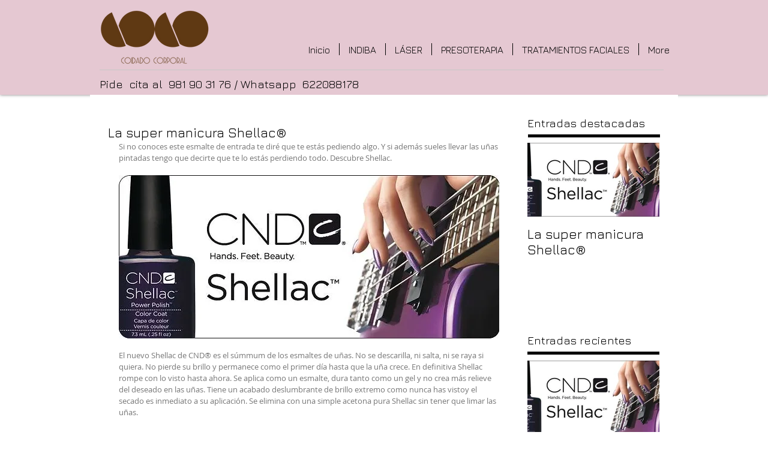

--- FILE ---
content_type: text/css; charset=utf-8
request_url: https://www.cocoestetica.es/_serverless/pro-gallery-css-v4-server/layoutCss?ver=2&id=rwnyr-not-scoped&items=3228_200_435%7C3084_200_435%7C3218_200_435%7C3058_200_435%7C3115_200_435&container=1044.71875_634_196_720&options=gallerySizeType:px%7CenableInfiniteScroll:true%7CtitlePlacement:SHOW_ON_HOVER%7CgridStyle:1%7CimageMargin:0%7CgalleryLayout:2%7CisVertical:false%7CnumberOfImagesPerRow:5%7CgallerySizePx:300%7CcubeRatio:1%7CcubeType:fill%7CgalleryThumbnailsAlignment:bottom%7CthumbnailSpacings:0
body_size: -167
content:
#pro-gallery-rwnyr-not-scoped [data-hook="item-container"][data-idx="0"].gallery-item-container{opacity: 1 !important;display: block !important;transition: opacity .2s ease !important;top: 0px !important;left: 0px !important;right: auto !important;height: 126px !important;width: 127px !important;} #pro-gallery-rwnyr-not-scoped [data-hook="item-container"][data-idx="0"] .gallery-item-common-info-outer{height: 100% !important;} #pro-gallery-rwnyr-not-scoped [data-hook="item-container"][data-idx="0"] .gallery-item-common-info{height: 100% !important;width: 100% !important;} #pro-gallery-rwnyr-not-scoped [data-hook="item-container"][data-idx="0"] .gallery-item-wrapper{width: 127px !important;height: 126px !important;margin: 0 !important;} #pro-gallery-rwnyr-not-scoped [data-hook="item-container"][data-idx="0"] .gallery-item-content{width: 127px !important;height: 126px !important;margin: 0px 0px !important;opacity: 1 !important;} #pro-gallery-rwnyr-not-scoped [data-hook="item-container"][data-idx="0"] .gallery-item-hover{width: 127px !important;height: 126px !important;opacity: 1 !important;} #pro-gallery-rwnyr-not-scoped [data-hook="item-container"][data-idx="0"] .item-hover-flex-container{width: 127px !important;height: 126px !important;margin: 0px 0px !important;opacity: 1 !important;} #pro-gallery-rwnyr-not-scoped [data-hook="item-container"][data-idx="0"] .gallery-item-wrapper img{width: 100% !important;height: 100% !important;opacity: 1 !important;} #pro-gallery-rwnyr-not-scoped [data-hook="item-container"][data-idx="1"].gallery-item-container{opacity: 1 !important;display: block !important;transition: opacity .2s ease !important;top: 0px !important;left: 127px !important;right: auto !important;height: 126px !important;width: 127px !important;} #pro-gallery-rwnyr-not-scoped [data-hook="item-container"][data-idx="1"] .gallery-item-common-info-outer{height: 100% !important;} #pro-gallery-rwnyr-not-scoped [data-hook="item-container"][data-idx="1"] .gallery-item-common-info{height: 100% !important;width: 100% !important;} #pro-gallery-rwnyr-not-scoped [data-hook="item-container"][data-idx="1"] .gallery-item-wrapper{width: 127px !important;height: 126px !important;margin: 0 !important;} #pro-gallery-rwnyr-not-scoped [data-hook="item-container"][data-idx="1"] .gallery-item-content{width: 127px !important;height: 126px !important;margin: 0px 0px !important;opacity: 1 !important;} #pro-gallery-rwnyr-not-scoped [data-hook="item-container"][data-idx="1"] .gallery-item-hover{width: 127px !important;height: 126px !important;opacity: 1 !important;} #pro-gallery-rwnyr-not-scoped [data-hook="item-container"][data-idx="1"] .item-hover-flex-container{width: 127px !important;height: 126px !important;margin: 0px 0px !important;opacity: 1 !important;} #pro-gallery-rwnyr-not-scoped [data-hook="item-container"][data-idx="1"] .gallery-item-wrapper img{width: 100% !important;height: 100% !important;opacity: 1 !important;} #pro-gallery-rwnyr-not-scoped [data-hook="item-container"][data-idx="2"].gallery-item-container{opacity: 1 !important;display: block !important;transition: opacity .2s ease !important;top: 0px !important;left: 254px !important;right: auto !important;height: 126px !important;width: 127px !important;} #pro-gallery-rwnyr-not-scoped [data-hook="item-container"][data-idx="2"] .gallery-item-common-info-outer{height: 100% !important;} #pro-gallery-rwnyr-not-scoped [data-hook="item-container"][data-idx="2"] .gallery-item-common-info{height: 100% !important;width: 100% !important;} #pro-gallery-rwnyr-not-scoped [data-hook="item-container"][data-idx="2"] .gallery-item-wrapper{width: 127px !important;height: 126px !important;margin: 0 !important;} #pro-gallery-rwnyr-not-scoped [data-hook="item-container"][data-idx="2"] .gallery-item-content{width: 127px !important;height: 126px !important;margin: 0px 0px !important;opacity: 1 !important;} #pro-gallery-rwnyr-not-scoped [data-hook="item-container"][data-idx="2"] .gallery-item-hover{width: 127px !important;height: 126px !important;opacity: 1 !important;} #pro-gallery-rwnyr-not-scoped [data-hook="item-container"][data-idx="2"] .item-hover-flex-container{width: 127px !important;height: 126px !important;margin: 0px 0px !important;opacity: 1 !important;} #pro-gallery-rwnyr-not-scoped [data-hook="item-container"][data-idx="2"] .gallery-item-wrapper img{width: 100% !important;height: 100% !important;opacity: 1 !important;} #pro-gallery-rwnyr-not-scoped [data-hook="item-container"][data-idx="3"]{display: none !important;} #pro-gallery-rwnyr-not-scoped [data-hook="item-container"][data-idx="4"]{display: none !important;} #pro-gallery-rwnyr-not-scoped .pro-gallery-prerender{height:126px !important;}#pro-gallery-rwnyr-not-scoped {height:126px !important; width:634px !important;}#pro-gallery-rwnyr-not-scoped .pro-gallery-margin-container {height:126px !important;}#pro-gallery-rwnyr-not-scoped .pro-gallery {height:126px !important; width:634px !important;}#pro-gallery-rwnyr-not-scoped .pro-gallery-parent-container {height:126px !important; width:634px !important;}